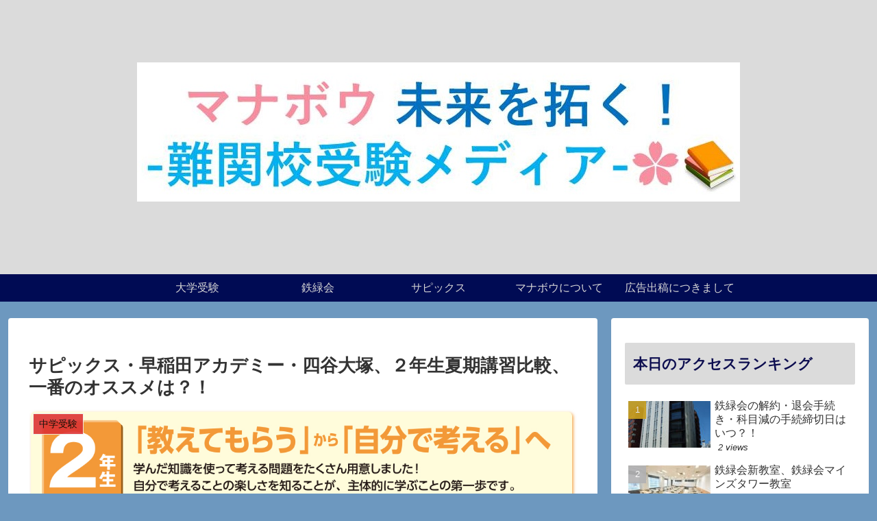

--- FILE ---
content_type: text/html; charset=UTF-8
request_url: https://manabou.org/wp-admin/admin-ajax.php
body_size: -19
content:
595002.2e7d9249978a973dd1916323ff34fe6e

--- FILE ---
content_type: text/html; charset=utf-8
request_url: https://www.google.com/recaptcha/api2/aframe
body_size: 93
content:
<!DOCTYPE HTML><html><head><meta http-equiv="content-type" content="text/html; charset=UTF-8"></head><body><script nonce="nR6mE-wpsauk5IZRhBRaUw">/** Anti-fraud and anti-abuse applications only. See google.com/recaptcha */ try{var clients={'sodar':'https://pagead2.googlesyndication.com/pagead/sodar?'};window.addEventListener("message",function(a){try{if(a.source===window.parent){var b=JSON.parse(a.data);var c=clients[b['id']];if(c){var d=document.createElement('img');d.src=c+b['params']+'&rc='+(localStorage.getItem("rc::a")?sessionStorage.getItem("rc::b"):"");window.document.body.appendChild(d);sessionStorage.setItem("rc::e",parseInt(sessionStorage.getItem("rc::e")||0)+1);localStorage.setItem("rc::h",'1768933782296');}}}catch(b){}});window.parent.postMessage("_grecaptcha_ready", "*");}catch(b){}</script></body></html>